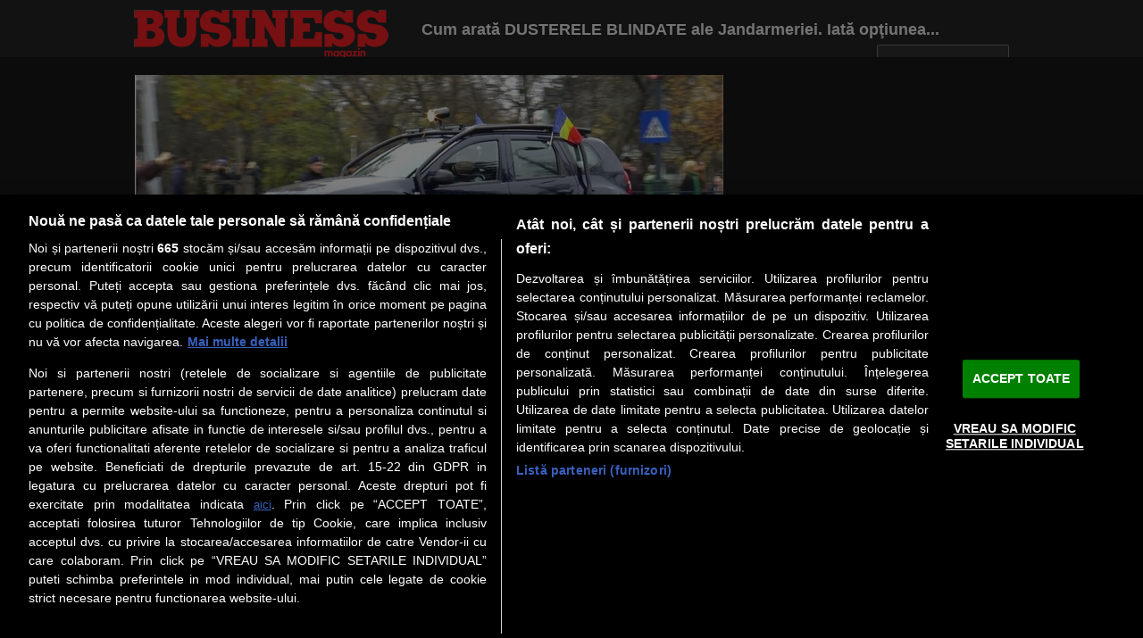

--- FILE ---
content_type: text/html; charset=UTF-8
request_url: https://www.businessmagazin.ro/galerie-foto/actualitate/cum-arata-dusterele-blindate-ale-jandarmeriei-iata-optiunea-care-le-face-imbatabile-video-16836055/slide-2
body_size: 6997
content:
<!DOCTYPE html PUBLIC "-//W3C//DTD XHTML 1.0 Transitional//EN" "http://www.w3.org/TR/xhtml1/DTD/xhtml1-transitional.dtd">
<html xmlns="http://www.w3.org/1999/xhtml">
	<head>
		<meta http-equiv="Content-Type" content="text/html; charset=utf-8" />
							<title>Cum arată DUSTERELE BLINDATE ale Jandarmeriei. Iată opţiunea care le face IMBATABILE - VIDEO</title>
					<meta name="description" content="La repetiţia pentru parada de Ziua Naţională.

" />
	<meta name="keywords" content="video, jandarmerie, optiune, parada, ziua nationala, dotare, duster, masini" />
		<meta property="fb:admins" content="100004590757788" />
	<meta property="fb:pages" content="116314648380189" />
	<meta property="og:site_name" content="BusinessMagazin" />
	<meta property="og:url" content="https://www.businessmagazin.ro/galerie-foto/actualitate/cum-arata-dusterele-blindate-ale-jandarmeriei-iata-optiunea-care-le-face-imbatabile-video-16836055/slide-2" />
	<meta property="og:title" content="Cum arată DUSTERELE BLINDATE ale Jandarmeriei. Iată opţiunea care le face IMBATABILE - VIDEO" />
	<meta property="og:description" content="La repetiţia pentru parada de Ziua Naţională.

" />
	<meta property="og:type" content="article" />
		<meta property="og:image" content="https://storage0.dms.mpinteractiv.ro/media/401/341/5531/16836055/1/promotor1649.jpg" />
		<meta name="robots" content="max-image-preview:large">

<meta property="fb:app_id" content="2103401109706686" />

			

<meta name="cXenseParse:pageclass" content="article"/>
<meta name="cXenseParse:url" content="https://www.businessmagazin.ro/galerie-foto/actualitate/cum-arata-dusterele-blindate-ale-jandarmeriei-iata-optiunea-care-le-face-imbatabile-video-16836055/slide-2"/>



<meta name="referrer" content="origin" />		<!---->
		<link type="text/css" rel="stylesheet" href="/style.css?v=1,5" />
		<link href="https://fonts.googleapis.com/css?family=Oswald:400,300,700&subset=latin-ext,latin" rel="stylesheet" type="text/css" />		<!---->
		<script type="text/javascript" src="/js/jquery-1.8.2.min.js"></script>
		
<meta name="debug" content="-----------------productie-----------------"> <script type="text/javascript">  </script> 
        <meta name="robots" content="noindex">

<script src="https://cdn.cookielaw.org/consent/tcf.stub.js" type="text/javascript" charset="UTF-8"></script>
<script src="https://cdn.cookielaw.org/consent/cmp.stub.js" type="text/javascript" charset="UTF-8"></script>
<script src="https://cookie-cdn.cookiepro.com/scripttemplates/otSDKStub.js" type="text/javascript" charset="UTF-8" data-domain-script="49fd0cc4-12c5-44b0-b3e5-1579bef9c9bc"></script>
<script src="//ro.adocean.pl/files/js/ado.js"></script>

<!-- Cxense SATI script begin -->
<script type="text/javascript">
window.cX = window.cX || {}; cX.callQueue = cX.callQueue || [];
cX.callQueue.push(['setSiteId', '1135102062960807729']);
cX.callQueue.push(['sendPageViewEvent']);
</script>
<script type="text/javascript" async src="//code3.adtlgc.com/js/sati_init.js"></script>
<script type="text/javascript">
(function(d,s,e,t){e=d.createElement(s);e.type='text/java'+s;e.async='async';
e.src='http'+('https:'===location.protocol?'s://s':'://')+'cdn.cxense.com/cx.js';
t=d.getElementsByTagName(s)[0];t.parentNode.insertBefore(e,t);})(document,'script');
</script>
<!-- Cxense SATI script end -->

                                    
                                                                                                                    
    
<script>
    var device = "desktop";
    var exclusive = false;
    var gtmcat = "actualitate";
    var gtmaid = "16836055";
    var pagetype = "articol";
    var loc = "world";
    var sensible = "non-sensible";
    var iqos_educated = "non-sensible";
    var anvelope_dacia = "non-sensible";
    var rusia_ucraina = "non-sensible";
</script>
<script>
    window._aoState = 0;
    (function e() {
        if ("object" != typeof ado) return void setTimeout(function() { e() }, 5);
        ado.config({ mode: "new", xml: !1, characterEncoding: !0 });
        ado.preview({ enabled: !0 });
        _aoState = 1;
    })();
</script>
<script type='text/javascript'>
    /* (c)AdOcean 2003-2025, MASTER: businessmex_ro.businessmagazin.ro.Desktop All Site */
    var userAgent = navigator.userAgent.toLowerCase();
    window.isTablet = /(ipad|tablet|(android(?!.*mobile))|(windows(?!.*phone)(.*touch))|kindle|playbook|silk|(puffin(?!.*(IP|AP|WP))))/.test(userAgent);
    window.currentMasterID = "lYX2phA_MggeJJudTpTsFdL8IkIaeV3cFDFzSVpsYYX.S7";
</script>
<script type="text/javascript">
    function OptanonWrapper() { }
</script>

<script>
    (function() {
        function getCookie(cname) {
            var name = cname + "=";
            var ca = document.cookie.split(';');
            for(var i = 0; i < ca.length; i++) {
                var c = ca[i];
                while (c.charAt(0) == ' ') c = c.substring(1);
                if (c.indexOf(name) == 0) return c.substring(name.length, c.length);
            }
            return "";
        }

        var optanonalert = getCookie("OptanonAlertBoxClosed");
        if (optanonalert) {
            var tsInitial = Math.round(new Date(optanonalert).getTime() / 1000);
            var tsBug = Math.round(new Date("2021-06-16T00:00:00").getTime() / 1000);
            if (tsInitial < tsBug) {
                document.cookie = "OptanonAlertBoxClosed=; expires=Thu, 01 Jan 1970 00:00:00 UTC; path=/; domain=.businessmagazin.ro";
                document.cookie = "OptanonConsent=; expires=Thu, 01 Jan 1970 00:00:00 UTC; path=/; domain=.businessmagazin.ro";
            }
        }

    var startAdOceanMaster = function() {

        // Dacă librăria ado.js nu e gata, mai așteptăm 50ms
        if (typeof ado !== 'object' || typeof ado.master !== 'function') {
            setTimeout(startAdOceanMaster, 50);
            return;
        }

        // Verificăm dacă AdOcean e gata (State 1) și avem MasterID
        if (window._aoState !== 1 || typeof window.currentMasterID === 'undefined') return;

        var cachedSeg = getCookie("UserSegmentIds");

        // --- DEFINIȚIA FUNCȚIEI RUNMASTER ---
        var runMaster = function(s) {
            if (window._aoState === 2) return; // Nu pornim de două ori

            var segmentsString = (Array.isArray(s)) ? s.join(',') : (s || '');
        
ado.master({
    id: window.currentMasterID,
    server: "ro.adocean.pl",
    keys: segmentsString,
    vars: `&CxSegments=${segmentsString}&Categorie=${(typeof gtmcat !== 'undefined') ? gtmcat : ''}&id_articol=${(typeof gtmaid !== 'undefined') ? gtmaid : ''}&pagetype=${(typeof pagetype !== 'undefined') ? pagetype : ''}&loc=${(typeof loc !== 'undefined') ? loc : ''}`
});
        
        window._aoState = 2; // Marcăm că Master-ul a plecat
        
        // OPȚIONAL: Trimitem un semnal pentru Slave-uri să pornească instant
        window.dispatchEvent(new CustomEvent('aoReady'));
    };


    // 1. DACĂ AVEM COOKIE, PORNIM INSTANT (Viteză maximă)
    if (cachedSeg) {
        console.log("AdOcean: Pornire rapidă din cache");
        runMaster(cachedSeg); 
    }

    // 2. Verificăm Piano pentru update de segmente
    if (typeof cX !== 'undefined' && cX.callQueue) {
        cX.callQueue.push(['invoke', function () {
            // Folosește ID-ul tău de query de la Cxense
            var fresh = cX.getUserSegmentIds({ persistedQueryId: "36e0d8f1950c096f7c976d908ee04f40b3131ccc" });
            var freshStr = (Array.isArray(fresh)) ? fresh.join(',') : fresh;
            
            // Salvăm pentru vizita următoare
            var d = new Date();
            d.setTime(d.getTime() + (24 * 60 * 60 * 1000));
            document.cookie = "UserSegmentIds=" + freshStr + ";expires=" + d.toGMTString() + ";path=/;domain=.businessmagazin.ro";
            
            // Dacă Master-ul n-a pornit deja din cache, pornește acum cu date proaspete
            if (window._aoState !== 2) {
                console.log("AdOcean: Pornire după răspuns Piano");
                runMaster(freshStr);
            }
        }]);
    } else if (!cachedSeg) {
        // 3. Dacă e prima vizită și Piano e blocat/lipsă, pornim fără segmente după un scurt timeout
        setTimeout(function() {
            if (window._aoState !== 2) {
                console.log("AdOcean: Pornire fallback (fără Piano)");
                runMaster("");
            }
        }, 500); // Așteptăm maxim 500ms după Piano, apoi plecăm oricum
    }
};

        var checkTCF = function() {
            if (typeof window.__tcfapi !== 'undefined') {
                window.__tcfapi('addEventListener', 2, function(tc, success) {
                    if (success && (tc.eventStatus === 'tcloaded' || tc.eventStatus === 'useractioncomplete')) {
                        if (!tc.gdprApplies || (tc.purpose.consents[1] && tc.vendor.consents[263])) {
                            startAdOceanMaster();
                        }
                    }
                });
                return true;
            }
            return false;
        };

        if (!checkTCF()) {
            var tcfInt = setInterval(function() {
                if (checkTCF()) clearInterval(tcfInt);
            }, 20);
        }
    })();
</script>
<script type="application/ld+json">
	
	{
	  "@context": "http://schema.org",
	  "@type": "Organization",
	  "name": "BusinessMagazin",
	  "url": "https://www.businessmagazin.ro/",
	  "sameAs": [
		"https://www.facebook.com/businessmagazin.ro",
		"https://www.instagram.com/businessmag.ro/"
	  ]
	}
	
</script>

<script type="application/ld+json">
	
    {  
	"@context":"http://schema.org",
    "@type":"WebSite",
    "url":"https://www.businessmagazin.ro/", 
    "name":"BusinessMagazin",
    "potentialAction":
		{"@type":"SearchAction",
         "target":"https://www.businessmagazin.ro/cauta?q={keywords}",
         "query-input":"required name=keywords"
		 }
	}
	
</script>
 
				
 
		
			 					   		<script type="application/ld+json">
		
		{
		"@context": "https://schema.org",
		"@type": "NewsArticle",
		"mainEntityOfPage": {
			"@type": "WebPage",
			"@id": "https://www.businessmagazin.ro/actualitate/cum-arata-dusterele-blindate-ale-jandarmeriei-iata-optiunea-care-le-face-imbatabile-video-16836055"
		},
		"headline": "Cum arată DUSTERELE BLINDATE ale Jandarmeriei. Iată opţiunea care le face IMBATABILE - VIDEO",
		"image": ["
                                       			https://storage0.dms.mpinteractiv.ro/media/401/341/5531/16836055/1/promotor1649.jpg
		
		"],
		"datePublished": "2017-11-28T19:28:44+02:00",
		"dateModified": "2017-11-28T19:29:44+02:00",
		
		 
			 
											
									"publisher": {
			"@type": "Organization",
			"name": "BusinessMagazin",
			"logo": {
			"@type": "ImageObject",
			"url": "https://www.businessmagazin.ro/images/logo-v1.png"
			}
		},
		"description": "La repetiţia pentru parada de Ziua Naţională.

"
		}
	
	</script>

 								<script type="application/ld+json">
			
			{
				"@context": "https://schema.org",
				"@type": "BreadcrumbList",
				"itemListElement": [
			

											
																							
				{
					"@type": "ListItem",
					"position": 1,
					"name": "Actualitate",
					"item": "https://www.businessmagazin.ro/actualitate"
				}
				
																																																																																																																																																																																																																																																																																																																																																																																																																																																																																																																																																																																																					]}
					</script>



		
	</head>
	<body>
        
	<script type='text/javascript'>
	    var ad = document.createElement('div');
		ad.id = 'AdSense';
		ad.className = 'AdSense';
		ad.style.display = 'block';
		ad.style.position = 'absolute';
		ad.style.top = '-1px';
		ad.style.height = '1px';
		document.body.appendChild(ad);
	</script>
			<!-- (C)2000-2025 Gemius SA - gemiusPrism  / businessmagazin.ro/Default section -->

<script type="text/javascript">

var pp_gemius_identifier = 'p3ZLyTed.MWxO6JZlHJX8ZaFfbqdhO9ksdxh_ntgJ2T.E7';

var pp_gemius_use_cmp=true;



// lines below shouldn't be edited

function gemius_pending(i) { window[i] = window[i] || function() {var x = window[i+'_pdata'] = window[i+'_pdata'] || []; x[x.length]=Array.prototype.slice.call(arguments, 0);};};

(function(cmds) { var c; while(c = cmds.pop()) gemius_pending(c)})(['gemius_cmd', 'gemius_hit', 'gemius_event', 'gemius_init', 'pp_gemius_hit', 'pp_gemius_event', 'pp_gemius_init']);

window.pp_gemius_cmd = window.pp_gemius_cmd || window.gemius_cmd;

(function(d,t) {try {var gt=d.createElement(t),s=d.getElementsByTagName(t)[0],l='http'+((location.protocol=='https:')?'s':''); gt.setAttribute('async','async');

gt.setAttribute('defer','defer'); gt.src=l+'://garo.hit.gemius.pl/xgemius.min.js'; s.parentNode.insertBefore(gt,s);} catch (e) {}})(document,'script');

</script>
				
		<div id="cookieContainer"><div data-namespace="apropo.widgets.toolbar" data-module="cookie" data-url="/about-cookies" data-config='{ "template": { "name": "default" }, "language": { "locale": "ro-ro" }, "theme": { "name": "default" }, "debug": "true" }'></div></div>
		
		<div id="gallery_header">
			<div class="wrap">
				<a class="logo" href="/" title="Business Magazin">Business Magazin</a>
				<h1>Cum arată DUSTERELE BLINDATE ale Jandarmeriei. Iată opţiunea...</h1>
				<a class="back" href="/actualitate/cum-arata-dusterele-blindate-ale-jandarmeriei-iata-optiunea-care-le-face-imbatabile-video-16836055" title="Cum arată DUSTERELE BLINDATE ale Jandarmeriei. Iată opţiunea care le face IMBATABILE - VIDEO"><span>inapoi la articol</span></a>
			</div>
		</div>
		<div id="gallery_content">
	<div class="wrap">
		<div class="gallery-left">
			<div class="galleryMain">
				 
								 
				 
																				
						 	
																																																													<a  name="curentă" class="galleryThumb" title="Cum arată DUSTERELE BLINDATE ale Jandarmeriei. Iată opţiunea care le face IMBATABILE - VIDEO">
						<img class="lazy" src="/images/pixel.png" data-src="//storage0.dms.mpinteractiv.ro/media/401/341/5531/16836055/2/untitled.jpg?width=660" alt="Cum arată DUSTERELE BLINDATE ale Jandarmeriei. Iată opţiunea care le face IMBATABILE - VIDEO" />
					</a>
												<a href="/galerie-foto/actualitate/cum-arata-dusterele-blindate-ale-jandarmeriei-iata-optiunea-care-le-face-imbatabile-video-16836055" class="gPrev" title="înapoi">înapoi</a>
				<a name="next" class="gNext" title="înainte">înainte</a>
									
							</div>
			<div class="galleryCaption">
				<span>Cum arată DUSTERELE BLINDATE ale Jandarmeriei. Iată opţiunea care le face IMBATABILE - VIDEO</span>
				<strong>Imaginea <span>2</span> / 2</strong>
			</div>
						<div class="gallery_carousel-wrap">
				<div id="gallery_carousel">
										<div>
						<a href="/galerie-foto/actualitate/cum-arata-dusterele-blindate-ale-jandarmeriei-iata-optiunea-care-le-face-imbatabile-video-16836055" title="Cum arată DUSTERELE BLINDATE ale Jandarmeriei. Iată opţiunea care le face IMBATABILE - VIDEO">
							<img class="lazy" src="/images/pixel.png" data-src="//storage0.dms.mpinteractiv.ro/media/401/341/5531/16836055/1/promotor1649.jpg?width=125" alt="Cum arată DUSTERELE BLINDATE ale Jandarmeriei. Iată opţiunea care le face IMBATABILE - VIDEO" />
						</a>
					</div>
																		
						 	
						<div>
							<a href="/galerie-foto/actualitate/cum-arata-dusterele-blindate-ale-jandarmeriei-iata-optiunea-care-le-face-imbatabile-video-16836055/slide-2" title="Cum arată DUSTERELE BLINDATE ale Jandarmeriei. Iată opţiunea care le face IMBATABILE - VIDEO">
								<img class="lazy" src="/images/pixel.png" data-src="//storage0.dms.mpinteractiv.ro/media/401/341/5531/16836055/2/untitled.jpg?width=125" alt="Cum arată DUSTERELE BLINDATE ale Jandarmeriei. Iată opţiunea care le face IMBATABILE - VIDEO" />
							</a>
						</div>
																					</div>
				<div class="clearfix"></div>
				<a id="prev" class="prev5" href="#">inapoi</a>
				<a id="next" class="next5" href="#">inainte</a>
			</div>
						<p>La repetiţia pentru parada de Ziua Naţională.

 <a href="/actualitate/cum-arata-dusterele-blindate-ale-jandarmeriei-iata-optiunea-care-le-face-imbatabile-video-16836055" title="citeşte toată ştirea">citeşte toată ştirea</a></p>
		</div>
		<div class="gallery-right">
			<div class="gallery-right-top">
								<div class="social">
					<div class="fb-like" data-href="http://www.businessmagazin.ro/actualitate/cum-arata-dusterele-blindate-ale-jandarmeriei-iata-optiunea-care-le-face-imbatabile-video-16836055" data-layout="box_count" data-action="like" data-show-faces="false" data-share="false"></div>
					<div class="fb-share-button" data-href="http://www.businessmagazin.ro/actualitate/cum-arata-dusterele-blindate-ale-jandarmeriei-iata-optiunea-care-le-face-imbatabile-video-16836055" data-type="box_count"></div>
									</div>
			</div>
			<div id="adoceanthinkdigitalrovljjqknimz"></div>
<script type="text/javascript">
/* (c)AdOcean 2003-2015, thinkdigital_ro.businessmagazin.ro.Gallery.rectangle_300x250 */
ado.slave('adoceanthinkdigitalrovljjqknimz', {myMaster: 'uR4FcZDx7ZmyD4oF7H.dufMrcmK6nn6rtJFtL.ersi..27' });
</script>
		</div>
	</div>
</div>



		<div class="ocean-slot">
<div id="adoceanrovcjpiqsjnd"></div>
<script>
    /* (c)AdOcean 2003-2025, businessmex_ro.businessmagazin.ro.Desktop All Site.top2 */
    (function t(){ 2!=_aoState ? setTimeout(t,5) : ado.slave("adoceanrovcjpiqsjnd",{myMaster:"lYX2phA_MggeJJudTpTsFdL8IkIaeV3cFDFzSVpsYYX.S7"}) }());
</script>
</div><!---->
		<div id="footer">
			<div class="wrap">
				<ul class="menu">
<li>
<a href="/">Prima pagină</a></li>
<li>
<a href="/actualitate/">Actualitate</a></li>
<li>
<a href="/cover-story/">Cover story</a></li>
<li>
<a href="/lideri/">Lideri</a></li>
<li>
<a href="/analize/">Analize</a></li>
<li>
<a href="/business-hi-tech/">Hi-Tech</a></li>
<li>
<a href="/meet-the-ceo/">Meet the CEO</a></li>
<li>
<a href="/arta-si-societate/">Lifestyle</a></li>
<li>
<a href="/special/">Special</a></li>
<li>
<a href="/opinii/">Opinii</a></li>
</ul>
<!---->
				<div class="FooterContent">
					<div class="social">
						<span class="title">Social</span>
						<ul>
							<li><a href="https://www.facebook.com/businessmagazin.ro" title="Urmareste-ne pe Facebook">Urmareste-ne pe Facebook</a></li>
						</ul>
						<a class="logo_small" href="/" title="Business Magazin">Business Magazin</a>
					</div>
					<div class="links">
						<span class="title">Link-uri utile</span>
						<ul>
<li>
<a href="http://www.m.ro" title="Mediafax Group">Z</a><a href="https://zf.ro" target="_blank">iarul Financiar</a></li>
<li>
<a href="/utile/despre-business-magazin-873604/" title="Despre Noi">Despre Noi</a></li>
<li>
<a href="/utile/contact-873579/" title="Contact Redactie">Contact Redactie</a></li>
<li>
<a href="/utile/contact-873579/#marketing" title="Contact Marketing">Contact Marketing</a></li>
<li>
<a href="/utile/publicitate-873573/" title="Contact Vanzari">Contact Vanzari</a></li>
<li>
<a href="/utile/abonamente-873574/" title="Abonamente print">Abonamente print</a></li>
<li>
<a href="/autori.html" title="Redactorii BM">Redactorii BM</a></li>
</ul>
<ul class="middle-list">
<li>
<a href="/utile/politica-de-confidentialitate-965925/" title="Politica de confidentialitate">Politica de confidentialitate</a></li>
<li>
<a href="/utile/termeni-si-conditii-873608/" title="Termeni si conditii">Termeni si conditii</a></li>
<li>
<a href="/utile/about-cookies-9822582/" title="About cookies">About cookies</a></li>
</ul>
<!---->
					</div>
					<div class="services">
						<span class="title">Servicii</span>
						<ul>
							<li><a href="/newsletter-abonare/" title="Newsletter">Newsletter</a></li>
							<li><a class="rss" href="/rss-feed.xml" title="RSS">RSS</a></li>
						</ul>
					</div>
					<div class="magazine">
						<span class="title">Revista Business Magazin</span>
															<a href="/articole-editie.html?date=2026-01-19&item=23018572">
				<img class="lazy" src="/images/pixel.png" data-src="//storage0.dms.mpinteractiv.ro/media/401/341/38506/23018572/26/cop-bm-1011.jpg?width=102" alt="Nr. 1011 (02/2026)" />
			</a>
						<p>Abonează-te şi primeşte revista acasă saptămânal</p>
			<strong>Discount: <span>15%</span></strong>
			<span class="subscribe"><a href="/abonare" title="abonare">abonare</a></span>
			<p><a href="/arhiva.html" title="Arhivă revistă">Arhivă revistă</a></p>
			<!---->
					</div>
				</div>
			</div>
		</div>

		
<div class="ocean-slot">
<div id="adoceanrosdqfmnmoiy"></div>
<script>
    /* (c)AdOcean 2003-2025, businessmex_ro.businessmagazin.ro.Desktop All Site.special */
    (function t(){ 2!=_aoState ? setTimeout(t,5) : ado.slave("adoceanrosdqfmnmoiy",{myMaster:"lYX2phA_MggeJJudTpTsFdL8IkIaeV3cFDFzSVpsYYX.S7"}) }());
</script>
</div>
<p style="text-align:center; margin: 20px; font-size: 14px; line-height: 20px;padding-bottom: 20px;">
Preluarea fără cost a materialelor de presă (text, foto si/sau video), purtătoare de drepturi de proprietate intelectuală, este aprobată de către www.bmag.ro doar în limita a 250 de semne. Spaţiile şi URL-ul/hyperlink-ul nu sunt luate în considerare în numerotarea semnelor. Preluarea de informaţii poate fi făcută numai în acord cu termenii agreaţi şi menţionaţi in <a href="https://www.businessmagazin.ro/utile/termeni-si-conditii-873608/">această pagină</a>.</p>


		<script type="text/javascript" src="/js/jquery-1.8.2.min.js"></script>
		<div id="fb-root"></div>
		<script type="text/javascript" src="/app.js?v=1"></script>
		<script type="text/javascript">App.pageName = 'galerie-foto';</script>
        
    <script type='text/javascript'>
        cX.callQueue.push(['invoke', function () {
            console.log(document.getElementById('AdSense').clientHeight);
            let isAdBlockDetected = !document.getElementById('AdSense').clientHeight ? 'Yes' : 'No';
            console.log('HasAdBlock : ' + isAdBlockDetected);
            cX.setEventAttributes({origin: 'brt-adblock', persistedQueryId: 'fcadb0c22bec63a3e94af5a65644fc6b869880e0'});
            cX.sendEvent('adBlockerDetection', {adBlockerDetected: isAdBlockDetected});
            document.getElementById('status').innerHTML = isAdBlockDetected;
        }]);
    </script>
    	</body>
</html>

--- FILE ---
content_type: text/javascript;charset=utf-8
request_url: https://id.cxense.com/public/user/id?json=%7B%22identities%22%3A%5B%7B%22type%22%3A%22ckp%22%2C%22id%22%3A%22mkmkjsfpyvepmrju%22%7D%2C%7B%22type%22%3A%22lst%22%2C%22id%22%3A%22e5l89t89uaju2xq3hoxhikc91%22%7D%2C%7B%22type%22%3A%22cst%22%2C%22id%22%3A%22e5l89t89uaju2xq3hoxhikc91%22%7D%5D%7D&callback=cXJsonpCB2
body_size: 208
content:
/**/
cXJsonpCB2({"httpStatus":200,"response":{"userId":"cx:2dpdr9l8197md1h93v3c5rihre:1sv3jn1zz76xr","newUser":false}})

--- FILE ---
content_type: text/javascript;charset=utf-8
request_url: https://p1cluster.cxense.com/p1.js
body_size: 99
content:
cX.library.onP1('e5l89t89uaju2xq3hoxhikc91');
